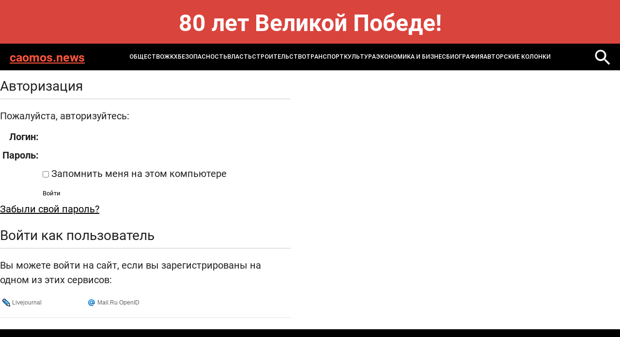

--- FILE ---
content_type: text/html; charset=windows-1251
request_url: https://caomos.news/login/?backurl=%2Fnews%2Fsociety%2Fv_tsso_golovinskiy_v_chest_dnya_kosmonavtiki_vystupit_pevitsa_nina_badova_%2F
body_size: 5316
content:
<!DOCTYPE html>
<html lang="ru-ru" dir="ltr">

<head>
	<meta http-equiv="X-UA-Compatible" content="IE=edge" />
	<meta http-equiv="Content-Type" content="text/html; charset=windows-1251" />
<meta name="robots" content="index, follow" />
<meta name="keywords" content="MOS NEWS - онлайн издание, новости москвы сегодня" />
<meta name="description" content="MOS NEWS - онлайн издание, новости москвы сегодня" />
<link href="/bitrix/js/socialservices/css/ss.min.css?16667024534772" type="text/css"  rel="stylesheet" />
<link href="/bitrix/components/bitrix/system.auth.authorize/templates/.default/style.min.css?1447420626837" type="text/css"  rel="stylesheet" />
<link href="/bitrix/templates/caomos.news - 2024/styles.css?1732093286232" type="text/css"  data-template-style="true"  rel="stylesheet" />
<script type="text/javascript">if(!window.BX)window.BX={};if(!window.BX.message)window.BX.message=function(mess){if(typeof mess==='object'){for(let i in mess) {BX.message[i]=mess[i];} return true;}};</script>
<script type="text/javascript">(window.BX||top.BX).message({'JS_CORE_LOADING':'Загрузка...','JS_CORE_NO_DATA':'- Нет данных -','JS_CORE_WINDOW_CLOSE':'Закрыть','JS_CORE_WINDOW_EXPAND':'Развернуть','JS_CORE_WINDOW_NARROW':'Свернуть в окно','JS_CORE_WINDOW_SAVE':'Сохранить','JS_CORE_WINDOW_CANCEL':'Отменить','JS_CORE_WINDOW_CONTINUE':'Продолжить','JS_CORE_H':'ч','JS_CORE_M':'м','JS_CORE_S':'с','JSADM_AI_HIDE_EXTRA':'Скрыть лишние','JSADM_AI_ALL_NOTIF':'Показать все','JSADM_AUTH_REQ':'Требуется авторизация!','JS_CORE_WINDOW_AUTH':'Войти','JS_CORE_IMAGE_FULL':'Полный размер'});</script>

<script type="text/javascript" src="/bitrix/js/main/core/core.min.js?1696600204221146"></script>

<script>BX.setJSList(['/bitrix/js/main/core/core_ajax.js','/bitrix/js/main/core/core_promise.js','/bitrix/js/main/polyfill/promise/js/promise.js','/bitrix/js/main/loadext/loadext.js','/bitrix/js/main/loadext/extension.js','/bitrix/js/main/polyfill/promise/js/promise.js','/bitrix/js/main/polyfill/find/js/find.js','/bitrix/js/main/polyfill/includes/js/includes.js','/bitrix/js/main/polyfill/matches/js/matches.js','/bitrix/js/ui/polyfill/closest/js/closest.js','/bitrix/js/main/polyfill/fill/main.polyfill.fill.js','/bitrix/js/main/polyfill/find/js/find.js','/bitrix/js/main/polyfill/matches/js/matches.js','/bitrix/js/main/polyfill/core/dist/polyfill.bundle.js','/bitrix/js/main/core/core.js','/bitrix/js/main/polyfill/intersectionobserver/js/intersectionobserver.js','/bitrix/js/main/lazyload/dist/lazyload.bundle.js','/bitrix/js/main/polyfill/core/dist/polyfill.bundle.js','/bitrix/js/main/parambag/dist/parambag.bundle.js']);
</script>
<script type="text/javascript">(window.BX||top.BX).message({'LANGUAGE_ID':'ru','FORMAT_DATE':'DD.MM.YYYY','FORMAT_DATETIME':'DD.MM.YYYY HH:MI:SS','COOKIE_PREFIX':'BITRIX_SM','SERVER_TZ_OFFSET':'10800','UTF_MODE':'N','SITE_ID':'s1','SITE_DIR':'/','USER_ID':'','SERVER_TIME':'1767691498','USER_TZ_OFFSET':'0','USER_TZ_AUTO':'Y','bitrix_sessid':'eb89a64b564e9ba2931b55f28bd68434'});</script>


<script type="text/javascript" src="/bitrix/js/socialservices/ss.js?14408769171419"></script>


<script type="text/javascript">var _ba = _ba || []; _ba.push(["aid", "582ed6863380bcaf2da993a183dc059f"]); _ba.push(["host", "caomos.news"]); (function() {var ba = document.createElement("script"); ba.type = "text/javascript"; ba.async = true;ba.src = (document.location.protocol == "https:" ? "https://" : "http://") + "bitrix.info/ba.js";var s = document.getElementsByTagName("script")[0];s.parentNode.insertBefore(ba, s);})();</script>


	<title>
		Вход на сайт	</title>
	<meta name="format-detection" content="telephone=no">
<meta name="viewport" content="width=device-width, initial-scale=1">
<link rel="shortcut icon" href="/bitrix/templates/caomos.news - 2024/images/favicon.ico" sizes="16x16">
<meta name="viewport" content="width=device-width, initial-scale=1.0">
<link media="all" rel="stylesheet" type="text/css" href="/bitrix/templates/caomos.news - 2024/css/all.css?v=1" />
<link href="/bitrix/templates/caomos.news - 2024/custom.css?v=1" rel="stylesheet" type="text/css" /></head>
<body>
	<div id="panel">
			</div>
<style>
.bnr-line{
	color: #fff; font-size: 48px; text-align:center; padding: 30px 0 ; font-weight: bold; background: #d9443d;
}
@media (max-width: 1024px){
	.bnr-line{
		font-size: 28px;padding: 20px 0 ;
	}
}
</style>
<div class="bnr-line">80 лет Великой Победе!</div>
	<div id="wrapper">

		<header class="header">
			<div class="holder">
				<div class="header-block">
					<a href="/" class="header-logo">caomos.news</a>
					<a href="" class="mob-nav-icon"><span class="mob-nav-block"></span></a>
						<div class="header-nav">
	<ul class="header-nav-list">
					<li class="">
					<a href="/news/society/">ОБЩЕСТВО</a>
				</li>
							<li class="">
					<a href="/news/zhkkh_i_stroitelstvo/">ЖКХ</a>
				</li>
							<li class="">
					<a href="/news/bezopasnost/">БЕЗОПАСНОСТЬ</a>
				</li>
							<li class="">
					<a href="/news/gorod_i_okrug/">ВЛАСТЬ</a>
				</li>
							<li class="">
					<a href="/news/infrastruktura/">СТРОИТЕЛЬСТВО</a>
				</li>
							<li class="">
					<a href="/news/transport/">ТРАНСПОРТ</a>
				</li>
							<li class="">
					<a href="/news/kultura/">КУЛЬТУРА</a>
				</li>
							<li class="">
					<a href="/news/ekonomika_i_biznes/">ЭКОНОМИКА И БИЗНЕС</a>
				</li>
							<li class="">
					<a href="/news/biografiya/">Биография</a>
				</li>
					<li>
			<a href="/blog/">Авторские колонки</a>
		</li>
	</ul>
</div>
						<a href="/search/" class="header-loupe"><img src="/bitrix/templates/caomos.news - 2024/images/loupe-2.svg" alt=""></a>
				</div>
			</div>
		</header>
<div class="bx-auth">
	<div class="bx-auth-title">Авторизация</div>
	<div class="bx-auth-note">Пожалуйста, авторизуйтесь:</div>

	<form name="form_auth" method="post" target="_top" action="/login/?login=yes&amp;backurl=%2Fnews%2Fsociety%2Fv_tsso_golovinskiy_v_chest_dnya_kosmonavtiki_vystupit_pevitsa_nina_badova_%2F">

		<input type="hidden" name="AUTH_FORM" value="Y" />
		<input type="hidden" name="TYPE" value="AUTH" />
				<input type="hidden" name="backurl" value="/login/?backurl=%2Fnews%2Fsociety%2Fv_tsso_golovinskiy_v_chest_dnya_kosmonavtiki_vystupit_pevitsa_nina_badova_%2F" />
				
		<table class="bx-auth-table">
			<tr>
				<td class="bx-auth-label">Логин:</td>
				<td><input class="bx-auth-input form-control" type="text" name="USER_LOGIN" maxlength="255" value="" /></td>
			</tr>
			<tr>
				<td class="bx-auth-label">Пароль:</td>
				<td><input class="bx-auth-input form-control" type="password" name="USER_PASSWORD" maxlength="255" autocomplete="off" />
				</td>
			</tr>
						<tr>
				<td></td>
				<td><input type="checkbox" id="USER_REMEMBER" name="USER_REMEMBER" value="Y" /><label for="USER_REMEMBER">&nbsp;Запомнить меня на этом компьютере</label></td>
			</tr>
			<tr>
				<td></td>
				<td class="authorize-submit-cell"><input type="submit" class="btn btn-primary" name="Login" value="Войти" /></td>
			</tr>
		</table>

		<noindex>
			<p>
				<a href="/login/?forgot_password=yes&amp;backurl=%2Fnews%2Fsociety%2Fv_tsso_golovinskiy_v_chest_dnya_kosmonavtiki_vystupit_pevitsa_nina_badova_%2F" rel="nofollow">Забыли свой пароль?</a>
			</p>
		</noindex>


	</form>
</div>

<script type="text/javascript">
try{document.form_auth.USER_LOGIN.focus();}catch(e){}
</script>


<div class="bx-auth">
	<form method="post" name="bx_auth_services" target="_top" action="/login/?login=yes&amp;amp;backurl=%2Fnews%2Fsociety%2Fv_tsso_golovinskiy_v_chest_dnya_kosmonavtiki_vystupit_pevitsa_nina_badova_%2F">
					<div class="bx-auth-title">Войти как пользователь</div>
			<div class="bx-auth-note">Вы можете войти на сайт, если вы зарегистрированы на одном из этих сервисов:</div>
							<div class="bx-auth-services">
									<div><a href="javascript:void(0)" onclick="BxShowAuthService('Livejournal', '')" id="bx_auth_href_Livejournal"><i class="bx-ss-icon livejournal"></i><b>Livejournal</b></a></div>
									<div><a href="javascript:void(0)" onclick="BxShowAuthService('MailRuOpenID', '')" id="bx_auth_href_MailRuOpenID"><i class="bx-ss-icon openid-mail-ru"></i><b>Mail.Ru OpenID</b></a></div>
							</div>
							<div class="bx-auth-line"></div>
				<div class="bx-auth-service-form" id="bx_auth_serv" style="display:none">
												<div id="bx_auth_serv_Livejournal" style="display:none">
<span class="bx-ss-icon livejournal"></span>
<input type="text" name="OPENID_IDENTITY_LIVEJOURNAL" value="" size="20" />
<span>.livejournal.com</span>
<input type="hidden" name="sessid" id="sessid" value="eb89a64b564e9ba2931b55f28bd68434" />
<input type="hidden" name="auth_service_error" value="" />
<input type="submit" class="button" name="" value="Войти" />
</div>
																<div id="bx_auth_serv_MailRuOpenID" style="display:none">
<span class="bx-ss-icon openid-mail-ru"></span>
<input type="text" name="OPENID_IDENTITY_MAILRU" value="" size="20" />
<span>@mail.ru</span>
<input type="hidden" name="sessid" id="sessid_1" value="eb89a64b564e9ba2931b55f28bd68434" />
<input type="hidden" name="auth_service_error" value="" />
<input type="submit" class="button" name="" value="Войти" />
</div>
									</div>
				<input type="hidden" name="auth_service_id" value="" />
	</form>
</div>


	<footer class="footer">
		<div class="holder">
			<div class="footer-top">
				<div class="search">
					<form action="/search/">
						<input name="q" type="text" class="search-input" placeholder="Поиск...">
						<button name="s" class="search-button"></button>
					</form>
				</div>
				<div class="footer-links">
								<div class="footer-links-col">
								<a href="/news/society/" class="">ОБЩЕСТВО</a>
										<a href="/news/zhkkh_i_stroitelstvo/" class="">ЖКХ</a>
										<a href="/news/bezopasnost/" class="">БЕЗОПАСНОСТЬ</a>
										</div>
				<div class="footer-links-col">
							<a href="/news/gorod_i_okrug/" class="">ВЛАСТЬ</a>
										<a href="/news/infrastruktura/" class="">СТРОИТЕЛЬСТВО</a>
										<a href="/news/transport/" class="">ТРАНСПОРТ</a>
										</div>
				<div class="footer-links-col">
							<a href="/news/kultura/" class="">КУЛЬТУРА</a>
										<a href="/news/ekonomika_i_biznes/" class="">ЭКОНОМИКА И БИЗНЕС</a>
										</div>
				<div class="footer-links-col">
							<a href="/news/biografiya/" class="">Биография</a>
						<a href="/blog/">Авторские колонки</a>
	</div>
				</div>
			</div>
		</div>
		<div class="footer-bottom">
			<div class="footer-bottom-text">
				© 2014-2024 Информационный портал «MOS NEWS». <a href="">ЭЛ № ФС 77 - 68927</a>. Настоящий ресурс может содержать материалы 18+. Использование материалов издания - как вам угодно, никаких претензий со стороны нашего СМИ не будет. Мнение редакции может не совпадать с мнением авторов публикаций. Контакты редакции: <a href="tel:+74957654164">+7 (495) 765-41-64</a>, <a href="mailto:mos.news@inbox.ru">mos.news@inbox.ru</a><br>
В России признаны экстремистскими и запрещены организации «Meta Platforms Inc. по реализации продуктов — социальных сетей Facebook и Instagram», «Национал-большевистская партия», «Свидетели Иеговы», «Армия воли народа», «Русский общенациональный союз», «Движение против нелегальной иммиграции», «Правый сектор», УНА-УНСО, УПА, «Тризуб им. Степана Бандеры»,«Мизантропик дивижн», «Меджлис крымскотатарского народа», движение «Артподготовка», общероссийская политическая партия «Воля», АУЕ. Признаны террористическими и запрещены: «Движение Талибан», «Имарат Кавказ», «Исламское государство» (ИГ, ИГИЛ), Джебхад-ан-Нусра, «АУМ Синрике», «Братья-мусульмане», «Аль-Каида в странах исламского Магриба». <br>
Организации, СМИ и физические лица, <a href="">признанные в</a> России иностранными агентами: «Альянс врачей», «Лига Избирателей», «Фонд борьбы с коррупцией», «В защиту прав заключенных», ИАЦ «Сова», «Аналитический Центр Юрия Левады», «Мемориал», «Открытый Петербург», «Открытая Россия», «Гуманитарное действие», «Феникс плюс», «Агора», «Голос», «Комитет Солдатских матерей», «Женское достоинство», «Голос Америки», «Кавказ.Реалии», «Радио Свобода», Пономарев Лев Александрович, Савицкая Людмила Алексеевна, Маркелов Сергей Евгеньевич, Камалягин Денис Николаевич, Апахончич Дарья Александровна и <a href="">т.д.</a>

<!-- Yandex.Metrika counter -->
                <script type="text/javascript" >
                    (function(m,e,t,r,i,k,a){m[i]=m[i]||function(){(m[i].a=m[i].a||[]).push(arguments)};
                        m[i].l=1*new Date();k=e.createElement(t),a=e.getElementsByTagName(t)[0],k.async=1,k.src=r,a.parentNode.insertBefore(k,a)})
                    (window, document, "script", "https://mc.yandex.ru/metrika/tag.js", "ym");

                    ym(42623839, "init", {
                        clickmap:true,
                        trackLinks:true,
                        accurateTrackBounce:true
                    });
                </script>
                <noscript><div><img src="https://mc.yandex.ru/watch/42623839" style="position:absolute; left:-9999px;" alt="" /></div></noscript>
                <!-- /Yandex.Metrika counter -->			</div>
			<div class="footer-info">
				<div class="footer-logo">
					<a href="https://rim.media"><img src=" /bitrix/templates/caomos.news - 2024/images/footer-logo.png" alt=""></a>
				</div>
				<div class="footer-webs">
					<a href="">
						<svg width="28" height="28" viewBox="0 0 28 28" fill="none" xmlns="http://www.w3.org/2000/svg">
							<path d="M20.75 7.5C19.5452 6.70987 18.7715 5.22359 18.5 3.75C18.4416 3.43169 18.5 3.33524 18.5 3H14.75V18.75C14.6855 20.486 12.7405 21.75 11 21.75C10.4588 21.75 9.94871 21.2376 9.5 21C8.47135 20.4554 8 19.9983 8 18.75C8 16.957 9.21865 15 11 15C11.3326 15 12.1982 14.9052 12.5 15V11.25C12.1876 11.2071 11.3236 11.25 11 11.25C7.09854 11.25 4.25 14.8236 4.25 18.75C4.25 21.1587 5.4249 22.711 7.25 24C8.39924 24.8121 9.49236 25.5 11 25.5C14.9015 25.5 18.5 22.6758 18.5 18.75V10.5C20.0077 11.5887 21.7567 12 23.75 12V8.25C22.6765 8.25 21.5891 8.05027 20.75 7.5Z" fill="white"/>
						</svg>
					</a>
					<a href="">
						<svg width="28" height="28" viewBox="0 0 28 28" fill="none" xmlns="http://www.w3.org/2000/svg">
							<path fill-rule="evenodd" clip-rule="evenodd" d="M22.25 22.5H18.5V17.25C18.5 16.0042 18.7126 14.25 17 14.25C15.2626 14.25 14.75 15.1 14.75 16.5V22.5H11.75V11.25H14.75V12.75C15.1958 11.9041 16.1249 11.25 17.75 11.25C21.1292 11.25 22.25 13.6083 22.25 16.5V22.5ZM8 9.75C6.92917 9.75 5.75 9.32083 5.75 8.25C5.75 7.18333 6.93291 6 8 6C9.06667 6 9.5 7.18333 9.5 8.25C9.5 9.32083 9.06667 9.75 8 9.75ZM5.75 22.5H9.5V11.25H5.75V22.5ZM23.75 3H4.25C3.33374 3 2.75 3.60416 2.75 4.5V24C2.75 24.8958 3.33374 25.5 4.25 25.5H23.75C24.6663 25.5 25.25 24.8958 25.25 24V4.5C25.25 3.60416 24.6708 3 23.75 3Z" fill="#E6E6E6"/>
						</svg>
					</a>
				</div>
				<a href="" class="footer-button">Подписаться</a>
			</div>
		</div>
	</footer>
	<link media="all" rel="stylesheet" type="text/css" href="/bitrix/templates/caomos.news - 2024/css/slick.css" />
	<script src="/bitrix/templates/caomos.news - 2024/js/jquery-2.2.4.min.js"></script>
	<script src="/bitrix/templates/caomos.news - 2024/js/slick.min.js"></script>
	<script src="/bitrix/templates/caomos.news - 2024/js/all.js"></script>
</body>
</html>

--- FILE ---
content_type: text/css
request_url: https://caomos.news/bitrix/templates/caomos.news%20-%202024/styles.css?1732093286232
body_size: 116
content:
code
{
	font-size:100%;
	font-weight:normal;
	display:block;
	padding:1.5em 1em 1em 1em;
	border-style:solid;
	border-width:1px;
	border-width:1px 0;
	margin:1em 0;
	background-color:#F5F5F5;
	font-family:sans-serif;
}


--- FILE ---
content_type: text/css
request_url: https://caomos.news/bitrix/templates/caomos.news%20-%202024/css/all.css?v=1
body_size: 3603
content:
@import url('https://fonts.googleapis.com/css2?family=Roboto+Flex:opsz,wght@8..144,100..1000&display=swap');
@font-face {
    font-family: 'Roboto';
    src: url('../fonts/Roboto-Bold.eot');
    src: url('../fonts/Roboto-Bold.eot?#iefix') format('embedded-opentype'),
        url('../fonts/Roboto-Bold.woff2') format('woff2'),
        url('../fonts/Roboto-Bold.woff') format('woff'),
        url('../fonts/Roboto-Bold.ttf') format('truetype');
    font-weight: 700;
    font-style: normal;
    font-display: swap;
}
@font-face {
    font-family: 'Roboto';
    src: url('../fonts/Roboto-Regular.eot');
    src: url('../fonts/Roboto-Regular.eot?#iefix') format('embedded-opentype'),
        url('../fonts/Roboto-Regular.woff2') format('woff2'),
        url('../fonts/Roboto-Regular.woff') format('woff'),
        url('../fonts/Roboto-Regular.ttf') format('truetype');
    font-weight: 400;
    font-style: normal;
    font-display: swap;
}
@font-face {
    font-family: 'Roboto';
    src: url('../fonts/Roboto-Light.eot');
    src: url('../fonts/Roboto-Light.eot?#iefix') format('embedded-opentype'),
        url('../fonts/Roboto-Light.woff2') format('woff2'),
        url('../fonts/Roboto-Light.woff') format('woff'),
        url('../fonts/Roboto-Light.ttf') format('truetype');
    font-weight: 300;
    font-style: normal;
    font-display: swap;
}
@font-face {
    font-family: 'Roboto';
    src: url('../fonts/Roboto-Medium.eot');
    src: url('../fonts/Roboto-Medium.eot?#iefix') format('embedded-opentype'),
        url('../fonts/Roboto-Medium.woff2') format('woff2'),
        url('../fonts/Roboto-Medium.woff') format('woff'),
        url('../fonts/Roboto-Medium.ttf') format('truetype');
    font-weight: 500;
    font-style: normal;
    font-display: swap;
}
/************************* reset *************************/
html{
	height: 100%;
	margin: 0;
	padding: 0;width: 100%;
	background: #ffffff;
	font-size: 0.052vw;
}
body{
	height: 100%;
	width: 100%;
	position: relative;
	margin: 0;
	padding: 0;
	color: #222222;
	font-size: 20px;
	font-weight: 400;
	font-family: 'Roboto', Arial, Helvetica, sans-serif;
	line-height: 30px;
	min-width: 320px;
	-webkit-text-size-adjust: 100%;
	-ms-text-size-adjust: 100%;
}
h1, h2, h3, h4, p, ul, li, a, span, div, input, textarea, select, form, fieldset, button, dl, dd, dt, figure, figcaption, blockquote, caption, aside, section {
	margin: 0;
	padding: 0;
	border: 0;
	outline: 0;
	box-sizing: border-box;
}
img {
	margin: 0;
	padding: 0;
	border-style: none;
	vertical-align: bottom;
}
input, textarea, select, button {
	font-weight: 400;
	font-family: 'Roboto', Arial, Helvetica, sans-serif;
	vertical-align:middle;
	border: 0;
	outline: 0;
	background: none;
}
a:hover {text-decoration: none;}
ul li {list-style: none;}
/************************* common styles *************************/
.holder {
	padding: 0 15px;
}
@media (min-width: 576px){
	.holder {
		max-width: 540px;
		margin: auto;
		padding: 0;
	}
}
@media (min-width: 768px){
	.holder {
		max-width: 720px;	
	}
}
@media (min-width: 1024px) {
	.holder {
		max-width: 960px;
	}
}
@media (min-width: 1300px){
	.holder {
		max-width: 1215px;
	}
}
.holder:after {
	display: block;
	content: '';
	clear: both;
}
a {transition: all .3s linear;}
p {margin: 0 0 28px;}
p:last-child {margin: 0;}
p a, .article li a {color: #000;}
.center {text-align: center;}
.upper {text-transform: uppercase;}
.button-holder {text-align: center;}
.button {
	position: relative;
	display: inline-block;
	width: 100%;
	max-width: 370px;
	padding: 10px 30px 13px;
	color: #fff;
	font-weight: 500;
	font-size: 16px;
	line-height: 19px;
	text-align: center;
	text-decoration: none;
	cursor: pointer;
	background: #E8C480;
	border-radius: 5px;
	transition: all .3s linear;
}
.button:hover {
	background: #3C3C47;
}
/************************* wrapper *************************/
#wrapper {
	position: relative;
	overflow: hidden;
}
/************************* header *************************/
.header {
	background: #000000;
}
.header .holder {
	max-width: none;
	padding: 0 20px;
}
.header-logo {
	font-weight: 700;
	font-size: 25px;
	line-height: 25px;
	color: #FF553E;
}
.header-block {
	position: relative;
	display: flex;
	align-items: center;
	justify-content: space-between;
	height: 55px;
}
.header-loupe {
	display: block;
}
.header-loupe img {display: block;}
.header-nav-list {
	display: flex;
	justify-content: center;
	gap: 20px;
}
.header-nav-list li {
	font-family: 'Roboto Flex';
	font-weight: 600;
	font-size: 14px;
	line-height: 16px;
	text-transform: uppercase;
}
.header-nav-list a {
	display: block;
	padding: 7px 0;
	color: #fff;
	text-decoration: none;
	white-space: nowrap;
	border-bottom: 2px solid transparent;
}
.header-nav-list a:hover {
	border-bottom: 2px solid #FF553E;
}
.header-nav-list a.active {
	border-bottom: 2px solid #FF553E;
}
.mob-nav-icon {
	position: absolute;
	top: 14px;
	left: 0px;
	z-index: 550;
	padding: 0 0 10px;
	display: none;
}
.mob-nav-block {
    position: relative;
	display: block;
    width: 24px;
    height: 2px;
    margin: 7px 0 0;
	background: #D92128;
	transition: all .3s linear;
}
.mob-nav-block:after {
    content: "";
    position: absolute;
    top: -7px;
    left: 0;
    width: 24px;
    height: 2px;
    background: #D92128;
	transition: all .3s linear;
}
.mob-nav-block:before {
    content: "";
    position: absolute;
    top: 7px;
    left: 0;
    width: 24px;
    height: 2px;
    background: #D92128;
	transition: all .3s linear;
}
.mob-nav-icon.active .mob-nav-block {
    background: none;
}
.mob-nav-icon.active .mob-nav-block:before {
    top: 0;
    transform: rotate(45deg);
}
.mob-nav-icon.active .mob-nav-block:after {
    top: 0;
    transform: rotate(-45deg);
}
/************************* main page *************************/
.title {
	margin: 0 0 30px;
	font-family: 'Roboto Flex';
	font-weight: 700;
	font-size: 40px;
	line-height: 62px;
	text-transform: uppercase;
}
.title::after {
	display: block;
	content: '';
	width: 322px;
	height: 4px;
	background: #FF553E;
}
.section {
	padding: 0 0 40px;
}
.section:last-child {
	padding: 0;
}
/************************* big *************************/
.big {
	background: #EDEFF1;
}
.big-img img {
	width: 100%;
	height: 795px;
	object-fit: cover;
}
.big-content {
	padding: 29px 30px 26px;
	text-align: center;
}
.big-title {
	margin: 0 0 30px;
	font-family: 'Roboto Flex';
	font-weight: 800;
	font-size: 40px;
	line-height: 44px;
}
.big-title a {
	color: #000;
	text-decoration: none;
}
.big-title a:hover {
	color: #FF553E;
}
.big-date {
	font-family: 'Roboto Flex';
	font-weight: 600;
	font-size: 15px;
	line-height: 18px;
}
/************************* blog *************************/
.blog {
	display: flex;
	flex-wrap: wrap;
	gap: 30px 0;
	margin: 0 -15px;
}
.blog-col {
	width: 33.33%;
	padding: 0 15px;
}
.blog-item {
	display: flex;
	flex-direction: column;
	height: 100%;
	color: #222;
	text-decoration: none;
	background: #EDEFF1;
}
.blog-img img {
	width: 100%;
	height: 220px;
	object-fit: cover;
}
.blog-content {
	display: flex;
	flex-direction: column;
	flex: 1;
	padding: 20px;
}
.blog-title {
	margin: 0 0 30px;
	font-weight: 700;
	font-size: 18px;
	line-height: 23px;
	transition: all 0.3s linear;
}
.blog-item:hover .blog-title {
	color: #FF553E;
}
.blog-date {
	margin: auto 0 0;
	font-weight: 500;
	font-size: 12px;
	line-height: 23px;
}
.blog-4x {
	gap: 25px 0;
	margin: 0 -12px;
}
.blog-4x .blog-col {
	width: 25%;
	padding: 0 12px;
}
.blog-4x .blog-img img {
	height: 278px;
}
.blog-4x .blog-content {
	padding: 10px 15px 20px;
}
.blog-4x .blog-title {
	font-size: 16px;
	line-height: 22px;
}
.blog-4x .blog-date {
	font-size: 15px;
	line-height: 18px;
}
/************************* block *************************/
.block {
	display: flex;
	justify-content: space-between;
}
.block-side {
	width: calc(33.33% - 5px);
	display: flex;
	flex-direction: column;
	gap: 10px;
}
.block-content {
	width: calc(66.66% - 5px);
}
.block-content .big-img img {
    height: 393px;
}
.block-content .big-content {
	padding: 32px 50px 40px;
}
.side-item {
	display: flex;
	padding: 10px;
	color: #000;
	text-decoration: none;
	background: #EDEFF1;
}
.side-item-img {
	width: 138px;
	min-width: 138px;
	height: 138px;
	margin: 0 13px 0 0;
}
.side-item-img img {
	width: 100%;
	height: 100%;
	object-fit: cover;
}
.side-item-content {
	display: flex;
	flex-direction: column;
	justify-content: space-between;
}
.side-item-title {
	max-width: 190px;
	margin: 0 0 10px;
	font-weight: 700;
	font-size: 16px;
	line-height: 22px;
	transition: all 0.3s linear;
}
.side-item:hover .side-item-title {
	color: #FF553E;
}
.side-item-date {
	font-family: 'Roboto Flex';
	font-weight: 600;
	font-size: 15px;
	line-height: 15px;
}
/************************* post *************************/
.post {
	display: flex;
	flex-wrap: wrap;
	margin: 0 -7px;
	gap: 15px 0;
}
.post-col {
	width: 33.33%;
	padding: 0 7px;
}
.post-item {
	display: flex;
	overflow: hidden;
	height: 225px;
	color: #000;
	text-decoration: none;
	background: #EDEFF1;
}
.post-img {
	width: 50%;
}
.post-img img {
	width: 100%;
	height: 100%;
	object-fit: cover;
}
.post-content {
	width: 50%;
	padding: 15px;
	display: flex;
	flex-direction: column;
	justify-content: space-between;
}
.post-title {
	max-width: 190px;
	margin: 0 0 10px;
	font-weight: 700;
	font-size: 16px;
	line-height: 23px;
	transition: all 0.3s linear;
}
.post-item:hover .post-title {
	color: #FF553E;
}
.post-date {
	font-weight: 500;
	font-size: 12px;
	line-height: 23px;
}
/************************* info *************************/
.long {
	display: flex;
	flex-direction: row-reverse;
	min-height: 246px;
	margin: 0 0 30px;
	background: #EDEFF1;
}
.long:last-child {
	margin: 0;
}
.long-img {
	width: 423px;
	min-width: 423px;
}
.long-img img {
	width: 100%;
	height: 100%;
	object-fit: cover;
}
.long-content {
	display: flex;
	flex-direction: column;
	justify-content: space-between;
	padding: 30px 20px 20px;
}
.long-title {
	font-family: 'Roboto Flex';
	font-weight: 800;
	font-size: 40px;
	line-height: 45px;
}
.long-title a  {
	color: #000;
	text-decoration: none;
}
.long-title a:hover {
	color: #FF553E;
}
.long-date {
	font-weight: 500;
	font-size: 12px;
	line-height: 23px;
}
/************************* info *************************/
.info {
	display: flex;
	flex-wrap: wrap;
	margin: 0 -15px 40px;
}
.info-col {
	width: 33.33%;
	padding: 0 15px;
	margin: 0 0 40px;
}
.info-col:last-child {
	margin: 0;
}
.info-list {
	display: flex;
	flex-direction: column;
}
.info-item {
	display: block;
	color: #000;
	text-decoration: none;
	background: #EDEFF1;
	border-bottom: 3px solid #FF553E;
}
.info-item:last-child {
	border-bottom: 0;
}
.info-img img {
	width: 100%;
	height: 248px;
	object-fit: cover;
}
.info-content {
	padding: 20px;
}
.info-title {
	overflow: hidden;
	display: flex;
	align-items: center;
	height: 46px;
	margin: 0 0 20px;
	font-weight: 700;
	font-size: 16px;
	line-height: 23px;
	transition: all 0.3s linear;
}
.info-item:hover .info-title {
	color: #FF553E;
}
.info-date {
	font-weight: 500;
	font-size: 12px;
	line-height: 23px;
}
.info-min {
	display: flex;
	padding: 10px;
	color: #000;
	text-decoration: none;
	background: #EDEFF1;
	border-bottom: 3px solid #FF553E;
}
.info-min:last-child {
	border-bottom: 0;
}
.info-min-img {
	width: 144px;
	min-width: 144px;
	margin: 0 10px 0 0;
}
.info-min-img img {
	width: 100%;
	height: 137px;
	object-fit: cover;
}
.info-min-content {
	display: flex;
	flex-direction: column;
	justify-content: space-between;
}
.info-min-title {
	margin: 0 0 10px;
	font-weight: 700;
	font-size: 16px;
	line-height: 22px;
	transition: all 0.3s linear;
}
.info-min:hover .info-min-title {
	color: #FF553E;
}
.info-min-date {
	font-family: 'Roboto Flex';
	font-weight: 600;
	font-size: 15px;
	line-height: 15px;
}

/************************* more-slider *************************/
.more-slider {
	margin: 0 -15px 24px;
}
.more-slide {
	padding: 0 15px;
}
.more-item {
	display: flex;
	flex-direction: column;
	padding: 20px;
	color: #000;
	text-decoration: none;
	background: #EDEFF1;
}
.more-title {
	display: flex;
	align-items: center;
	min-height: 166px;
	margin: 0 0 20px;
	font-weight: 700;
	font-size: 18px;
	line-height: 23px;
	transition: all 0.3s linear;
}
.more-item:hover .more-title {
	color: #FF553E;
}
.more-date {
	font-family: 'Roboto Flex';
	font-weight: 600;
	font-size: 12px;
	line-height: 23px;
}
.slick-dots {
	position: absolute;
	left: 0;
	right: 0;
	bottom: -24px;
	display: flex;
	flex-wrap: wrap;
	justify-content: center;
	gap: 6px;
}
.slick-dots button {
	display: block;
	width: 10px;
	height: 10px;
	font-size: 0;
	cursor: pointer;
	background: #FF553E;
	opacity: 0.25;
	border-radius: 50%;
	transition: all 0.3s linear;
}
.slick-dots button:hover,
.slick-dots .slick-active button {
	opacity: 1;
}
.slick-arrow {
	position: absolute;
	top: 50%;
	margin-top: -19px;
	z-index: 10;
	width: 38px;
	height: 38px;
	font-size: 0;
	cursor: pointer;
	background: #000000 url(../images/slider-arrow.svg) 50% 50% no-repeat;
	border-radius: 50px;
	transition: all 0.2s linear;
}
.slick-arrow:hover {
	background-color: #FF553E;
}
.slick-prev {
	left: -40px;
	transform: scale(-1, 1);
	opacity: 0;
	visibility: 0;
}
.slick-next {
	right: -38px;
}

/************************* news *************************/
.main {
	padding: 50px 0 90px;
}
.news {
	display: flex;
	flex-wrap: wrap;
	gap: 44px 0;
	margin: 0 -22px;
}
.news-col {
	width: 50%;
	padding: 0 22px;
}
.news-item {
	display: flex;
	flex-direction: column;
	height: 100%;
	color: #222;
	text-decoration: none;
	background: #EDEFF1;
}
.news-img img {
	width: 100%;
	height: 289px;
	object-fit: cover;
}
.news-content {
	padding: 14px 50px 12px;
	text-align: center;
}
.news-title {
	margin: 0 0 14px;
	font-family: 'Roboto Flex';
	font-weight: 800;
	font-size: 19px;
	line-height: 22px;
	transition: all 0.3s linear;
}
.news-item:hover .news-title {
	color: #FF553E;
}
.news-date {
	font-family: 'Roboto Flex';
	font-weight: 600;
	font-size: 7px;
	line-height: 9px;
}
/************************* article *************************/
.article {
	max-width: 1140px;
	margin: 0 0 50px;
	font-weight: 500;
}
.article-title {
	margin: 0 0 20px;
	font-weight: 800;
	font-size: 40px;
	line-height: 45px;
}
.article-title::after {
	display: block;
	content: '';
	width: 322px;
	height: 4px;
	margin: 5px 0 0;
	background: #FF553E;
}
.article-img {
	max-width: 680px;
	margin: 0 0 30px;
}
.article-img img {
	width: 100%;
	height: 380px;
	object-fit: cover;
}
.article-img img {
	width: 100%;
}
/************************* footer *************************/
.footer {
	padding: 60px 0 85px;
	color: #FFFFFF;
	background: #000000;
}
.footer-top {
	max-width: 1032px;
	margin: 0 auto;
}
.search {
	position: relative;
	margin: 0 0 50px;
}
.search-input {
	display: block;
	width: 100%;
	height: 36px;
	padding: 0 8px;
	font-size: 12px;
	font-weight: 400;
	color: #151515;
	border: 1px solid #B1B1B1;
	background: #fff;
}
::-webkit-input-placeholder {color: #151515;}
:-moz-placeholder {color: #151515; opacity: 1;}
::-moz-placeholder {color: #151515; opacity: 1;}
:-ms-input-placeholder {color: #151515;}
.search-button {
	position: absolute;
	top: 7px;
	right: 5px;
	width: 22px;
	height: 22px;
	background: url(../images/loupe.svg) 50% 50% no-repeat;
	background-size: contain;
	cursor: pointer;
}
.footer-links {
	display: flex;
	justify-content: space-between;
	max-width: 1032px;
	margin: 0 auto 80px;
}
.footer-links-col {
	display: flex;
	flex-direction: column;
	gap: 40px 0;
}
.footer-links a {
	font-weight: 700;
	font-size: 15px;
	line-height: 15px;
	color: #fff;
	text-decoration: none;
	text-transform: uppercase;
}
.footer-links a:hover {
	color: #FF553E;
}
.footer-bottom {
	padding: 0 40px;
}
.footer-bottom-text {
	font-size: 12px;
	line-height: 21px;
}
.footer-bottom-text a {
	color: #fff;
}
.footer-info {
	display: flex;
	align-items: center;
	justify-content: flex-end;
	padding: 10px 0 0;
}
.footer-logo {
	margin: 0 16px 0 0;
}
.footer-webs {
	display: flex;
	gap: 27px;
	margin: 0 24px 0 0;
}
.footer-button {
	position: relative;
	display: inline-block;
	padding: 6px 11px 8px;
	color: #fff;
	font-weight: 700;
	font-size: 16px;
	line-height: 22px;
	text-align: center;
	text-decoration: none;
	cursor: pointer;
	border: 1px solid #fff;
	border-radius: 9px;
	transition: all .3s linear;
}

/************************* media *************************/
@media screen and (max-width: 1300px) {
	.header-nav-list {
		gap: 10px;
	}
	.header-nav-list li {
		font-size: 12px;
	}
	.big-img img {
		height: 600px;
	}
	.big-title {
		font-size: 30px;
		line-height: 36px;
	}
	.blog-4x .blog-img img {
		height: 200px;
	}
	.side-item-title {
		font-size: 14px;
	}
	.post-col {
		width: 50%;
	}
	.long-title {
		font-size: 30px;
		line-height: 36px;
	}
	.info-title {
		height: 69px;
	}
	.info-min-title {
		font-size: 14px;
	}
	.info-min-img {
		width: 120px;
		min-width: 120px;
	}
}
@media screen and (max-width: 1024px) {
	#wrapper {
		padding: 45px 0 0;
	}
	.header {
		position: fixed;
		top: 0;
		left: 0;
		right: 0;
		z-index: 200;
	}
	.header .holder {
		padding: 0 15px;
	}
	.header-block {
		height: 45px;
		justify-content: center;
	}
	.header-logo {
		text-align: center;
		padding: 0 0 5px;
	}
	.header-loupe {
		position: absolute;
		right: 0;
		top: 50%;
		margin-top: -12px;
	}
	.header-loupe img {
		width: 24px;
	}
	.mob-nav-icon {display: block;}
	.header-nav {
		position: fixed;
		top: 0px;
		left: -100%;
		bottom: 0;
		display: block;
		width: 100%;
		z-index: 540;
		overflow-y: auto;
		box-sizing: border-box;
		display: flex;
		flex-direction: column;
		align-items: center;
		justify-content: center;
		background: #000;
		box-shadow: none;
		transition: all 0.5s ease;
	}
	.header-nav.vis {
		left: 0;
	}
	.header-nav-list {
		flex-direction: column;
		align-items: center;
		text-align: center;
	}
	.header-nav-list li {
		padding: 5px 0;
		font-size: 18px;
	}
	.main {
		padding: 30px 0 60px;
	}
	.footer {
		padding: 60px 0 40px;
	}
	body {
		font-size: 18px;
		line-height: 26px;
	}
	p {
		margin: 0 0 26px;
	}
	.title {
		margin: 0 0 20px;
		font-size: 30px;
		line-height: 40px;
	}
	.title::after {
		width: 240px;
		height: 3px;
	}
	.news {
		gap: 20px 0;
		margin: 0 -10px;
	}
	.news-col {
		padding: 0 10px;
	}
	.news-img img {
		height: 220px;
	}
	.news-content {
		padding: 14px 20px 12px;
	}
	.news-title {
		font-weight: 700;
		font-size: 16px;
	}
	.article-title {
		margin: 0 0 30px;
		font-size: 28px;
		line-height: 36px;
	}
	.article-title::after {
		width: 240px;
		height: 3px;
	}
	.article-img img {
		height: 240px;
	}
	.big-img img {
		height: 470px;
	}
	.blog-4x .blog-col {
		width: 50%;
	}
	.block {
		display: block;
	}
	.block-side {
		width: auto;
	}
	.block-content {
		width: auto;
		margin: 0 0 10px;
	}
	.block-side {
		flex-direction: row;
		flex-wrap: wrap;
	}
	.side-item {
		width: calc(50% - 5px);
	}
	.post-title {
		font-size: 14px;
	}
	.long-img {
		width: 320px;
		min-width: 320px;
	}
	.long-content {
		padding: 20px;
	}
	.long-title {
        font-size: 24px;
        line-height: 30px;
    }
	.blog-col, .info-col {
		width: 50%;
	}

	
}
@media screen and (max-width: 767px) {
	.footer-links {
		flex-direction: column;
		gap: 30px 0;
		text-align: center;
		margin: 0 0 50px;
	}
	.footer-links-col {
		gap: 30px 0;
	}
	.footer-info {
		justify-content: center;
	}
	.footer-bottom {
		padding: 0 20px;
	}
	.big-img img,
	.block-content .big-img img {
        height: 320px;
    }
	.big-content,
	.block-content .big-content {
		padding: 20px 15px;
	}
	.big-title {
        margin: 0 0 20px;
		font-size: 24px;
        line-height: 30px;
    }
	.blog-4x .blog-col {
        width: 100%;
    }
	.blog-4x .blog-img img {
        height: 220px;
    }
	.side-item, .post-col {
        width: 100%;
    }
	.blog, .blog-4x {
		gap: 15px 0;
	}
	.block-content {
		margin: 0 0 15px;
	}
	.block-side {
		gap: 15px;
	}
	.long {
		flex-direction: column;
		min-height: 1px;
		margin: 0 0 15px;
	}
	.long-img {
        width: auto;
        min-width: 1px;
    }
	.long-img img {
		height: 240px;
	}
	.long-content {
		padding: 20px 15px;
		text-align: center;
	}
	.long-title {
		margin: 0 0 20px;
	}
	.blog-col, .info-col {
        width: 100%;
    }
	

}
@media screen and (max-width: 576px) {
	.footer-bottom {
		padding: 0 15px;
	}
	.news-col {
		width: 100%;
	}
	

}

--- FILE ---
content_type: image/svg+xml
request_url: https://caomos.news/bitrix/templates/caomos.news%20-%202024/images/loupe-2.svg
body_size: 304
content:
<svg width="32" height="32" viewBox="0 0 32 32" fill="none" xmlns="http://www.w3.org/2000/svg">
<g clip-path="url(#clip0_1107_329)">
<path fill-rule="evenodd" clip-rule="evenodd" d="M31.4665 28.9776L28.7999 31.6443L19.911 22.7554V21.3332L19.5554 20.9776C17.5999 22.7554 14.9332 23.822 12.0888 23.822C5.68876 23.822 0.533203 18.6665 0.533203 12.2665C0.533203 5.86649 5.68876 0.710938 12.0888 0.710938C18.4888 0.710938 23.6443 5.86649 23.6443 12.2665C23.6443 15.1109 22.5776 17.7776 20.7999 19.7332L21.3332 20.2665H22.7554L31.4665 28.9776ZM19.911 12.0887C19.911 7.64427 16.3554 4.08872 11.911 4.08872C7.46654 4.08872 3.91098 7.64427 3.91098 12.0887C3.91098 16.5332 7.46654 20.0887 11.911 20.0887C16.3554 20.0887 19.911 16.5332 19.911 12.0887Z" fill="white"/>
</g>
<defs>
<clipPath id="clip0_1107_329">
<rect width="32" height="32" fill="white"/>
</clipPath>
</defs>
</svg>
